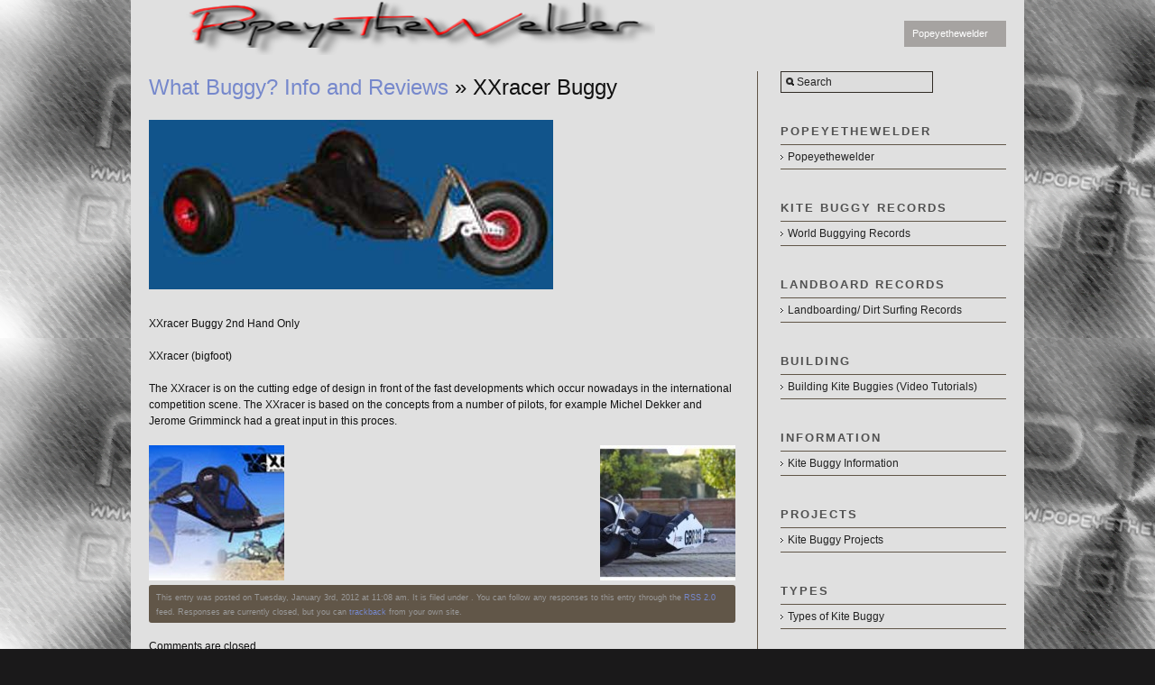

--- FILE ---
content_type: text/html; charset=UTF-8
request_url: https://www.popeyethewelder.com/what-buggy-info-and-reviews/xxracer-buggy
body_size: 11672
content:
<!DOCTYPE html PUBLIC "-//W3C//DTD XHTML 1.0 Strict//EN" "http://www.w3.org/TR/xhtml1/DTD/xhtml1-strict.dtd">
<html xmlns="http://www.w3.org/1999/xhtml" lang="en-US">
<head profile="http://gmpg.org/xfn/11">

    <title>XXracer Buggy &#8211; https://www.popeyethewelder.com</title>
	
	<meta http-equiv="content-type" content="text/html; charset=UTF-8" />
	
	    
<!-- BeginStyle -->
	<link rel="stylesheet" type="text/css" href="https://www.popeyethewelder.com/wp-content/themes/modularity/style.css" />
	<link rel="stylesheet" href="https://www.popeyethewelder.com/wp-content/themes/modularity/styles/print.css" type="text/css" media="print" />
	<!--[if IE]><link rel="stylesheet" href="https://www.popeyethewelder.com/wp-content/themes/modularity/styles/ie.css" type="text/css" media="screen, projection" /><![endif]-->
	<!--[if IE 7]><link rel="stylesheet" href="https://www.popeyethewelder.com/wp-content/themes/modularity/styles/ie7.css" type="text/css" media="screen, projection" /><![endif]-->
<!-- EndStyle -->

		<link rel="alternate" type="application/rss+xml" title="RSS 2.0" href="https://www.popeyethewelder.com/feed" />
	<link rel="pingback" href="https://www.popeyethewelder.com/xmlrpc.php" />

	<meta name='robots' content='max-image-preview:large' />
<link rel="alternate" type="application/rss+xml" title="https://www.popeyethewelder.com &raquo; Feed" href="https://www.popeyethewelder.com/feed" />
<link rel="alternate" type="application/rss+xml" title="https://www.popeyethewelder.com &raquo; Comments Feed" href="https://www.popeyethewelder.com/comments/feed" />
<link rel="alternate" type="application/rss+xml" title="https://www.popeyethewelder.com &raquo; XXracer Buggy Comments Feed" href="https://www.popeyethewelder.com/what-buggy-info-and-reviews/xxracer-buggy/feed" />
<link rel="alternate" title="oEmbed (JSON)" type="application/json+oembed" href="https://www.popeyethewelder.com/wp-json/oembed/1.0/embed?url=https%3A%2F%2Fwww.popeyethewelder.com%2Fwhat-buggy-info-and-reviews%2Fxxracer-buggy" />
<link rel="alternate" title="oEmbed (XML)" type="text/xml+oembed" href="https://www.popeyethewelder.com/wp-json/oembed/1.0/embed?url=https%3A%2F%2Fwww.popeyethewelder.com%2Fwhat-buggy-info-and-reviews%2Fxxracer-buggy&#038;format=xml" />
<style id='wp-img-auto-sizes-contain-inline-css' type='text/css'>
img:is([sizes=auto i],[sizes^="auto," i]){contain-intrinsic-size:3000px 1500px}
/*# sourceURL=wp-img-auto-sizes-contain-inline-css */
</style>
<style id='wp-emoji-styles-inline-css' type='text/css'>

	img.wp-smiley, img.emoji {
		display: inline !important;
		border: none !important;
		box-shadow: none !important;
		height: 1em !important;
		width: 1em !important;
		margin: 0 0.07em !important;
		vertical-align: -0.1em !important;
		background: none !important;
		padding: 0 !important;
	}
/*# sourceURL=wp-emoji-styles-inline-css */
</style>
<style id='wp-block-library-inline-css' type='text/css'>
:root{--wp-block-synced-color:#7a00df;--wp-block-synced-color--rgb:122,0,223;--wp-bound-block-color:var(--wp-block-synced-color);--wp-editor-canvas-background:#ddd;--wp-admin-theme-color:#007cba;--wp-admin-theme-color--rgb:0,124,186;--wp-admin-theme-color-darker-10:#006ba1;--wp-admin-theme-color-darker-10--rgb:0,107,160.5;--wp-admin-theme-color-darker-20:#005a87;--wp-admin-theme-color-darker-20--rgb:0,90,135;--wp-admin-border-width-focus:2px}@media (min-resolution:192dpi){:root{--wp-admin-border-width-focus:1.5px}}.wp-element-button{cursor:pointer}:root .has-very-light-gray-background-color{background-color:#eee}:root .has-very-dark-gray-background-color{background-color:#313131}:root .has-very-light-gray-color{color:#eee}:root .has-very-dark-gray-color{color:#313131}:root .has-vivid-green-cyan-to-vivid-cyan-blue-gradient-background{background:linear-gradient(135deg,#00d084,#0693e3)}:root .has-purple-crush-gradient-background{background:linear-gradient(135deg,#34e2e4,#4721fb 50%,#ab1dfe)}:root .has-hazy-dawn-gradient-background{background:linear-gradient(135deg,#faaca8,#dad0ec)}:root .has-subdued-olive-gradient-background{background:linear-gradient(135deg,#fafae1,#67a671)}:root .has-atomic-cream-gradient-background{background:linear-gradient(135deg,#fdd79a,#004a59)}:root .has-nightshade-gradient-background{background:linear-gradient(135deg,#330968,#31cdcf)}:root .has-midnight-gradient-background{background:linear-gradient(135deg,#020381,#2874fc)}:root{--wp--preset--font-size--normal:16px;--wp--preset--font-size--huge:42px}.has-regular-font-size{font-size:1em}.has-larger-font-size{font-size:2.625em}.has-normal-font-size{font-size:var(--wp--preset--font-size--normal)}.has-huge-font-size{font-size:var(--wp--preset--font-size--huge)}.has-text-align-center{text-align:center}.has-text-align-left{text-align:left}.has-text-align-right{text-align:right}.has-fit-text{white-space:nowrap!important}#end-resizable-editor-section{display:none}.aligncenter{clear:both}.items-justified-left{justify-content:flex-start}.items-justified-center{justify-content:center}.items-justified-right{justify-content:flex-end}.items-justified-space-between{justify-content:space-between}.screen-reader-text{border:0;clip-path:inset(50%);height:1px;margin:-1px;overflow:hidden;padding:0;position:absolute;width:1px;word-wrap:normal!important}.screen-reader-text:focus{background-color:#ddd;clip-path:none;color:#444;display:block;font-size:1em;height:auto;left:5px;line-height:normal;padding:15px 23px 14px;text-decoration:none;top:5px;width:auto;z-index:100000}html :where(.has-border-color){border-style:solid}html :where([style*=border-top-color]){border-top-style:solid}html :where([style*=border-right-color]){border-right-style:solid}html :where([style*=border-bottom-color]){border-bottom-style:solid}html :where([style*=border-left-color]){border-left-style:solid}html :where([style*=border-width]){border-style:solid}html :where([style*=border-top-width]){border-top-style:solid}html :where([style*=border-right-width]){border-right-style:solid}html :where([style*=border-bottom-width]){border-bottom-style:solid}html :where([style*=border-left-width]){border-left-style:solid}html :where(img[class*=wp-image-]){height:auto;max-width:100%}:where(figure){margin:0 0 1em}html :where(.is-position-sticky){--wp-admin--admin-bar--position-offset:var(--wp-admin--admin-bar--height,0px)}@media screen and (max-width:600px){html :where(.is-position-sticky){--wp-admin--admin-bar--position-offset:0px}}

/*# sourceURL=wp-block-library-inline-css */
</style><style id='global-styles-inline-css' type='text/css'>
:root{--wp--preset--aspect-ratio--square: 1;--wp--preset--aspect-ratio--4-3: 4/3;--wp--preset--aspect-ratio--3-4: 3/4;--wp--preset--aspect-ratio--3-2: 3/2;--wp--preset--aspect-ratio--2-3: 2/3;--wp--preset--aspect-ratio--16-9: 16/9;--wp--preset--aspect-ratio--9-16: 9/16;--wp--preset--color--black: #000000;--wp--preset--color--cyan-bluish-gray: #abb8c3;--wp--preset--color--white: #ffffff;--wp--preset--color--pale-pink: #f78da7;--wp--preset--color--vivid-red: #cf2e2e;--wp--preset--color--luminous-vivid-orange: #ff6900;--wp--preset--color--luminous-vivid-amber: #fcb900;--wp--preset--color--light-green-cyan: #7bdcb5;--wp--preset--color--vivid-green-cyan: #00d084;--wp--preset--color--pale-cyan-blue: #8ed1fc;--wp--preset--color--vivid-cyan-blue: #0693e3;--wp--preset--color--vivid-purple: #9b51e0;--wp--preset--gradient--vivid-cyan-blue-to-vivid-purple: linear-gradient(135deg,rgb(6,147,227) 0%,rgb(155,81,224) 100%);--wp--preset--gradient--light-green-cyan-to-vivid-green-cyan: linear-gradient(135deg,rgb(122,220,180) 0%,rgb(0,208,130) 100%);--wp--preset--gradient--luminous-vivid-amber-to-luminous-vivid-orange: linear-gradient(135deg,rgb(252,185,0) 0%,rgb(255,105,0) 100%);--wp--preset--gradient--luminous-vivid-orange-to-vivid-red: linear-gradient(135deg,rgb(255,105,0) 0%,rgb(207,46,46) 100%);--wp--preset--gradient--very-light-gray-to-cyan-bluish-gray: linear-gradient(135deg,rgb(238,238,238) 0%,rgb(169,184,195) 100%);--wp--preset--gradient--cool-to-warm-spectrum: linear-gradient(135deg,rgb(74,234,220) 0%,rgb(151,120,209) 20%,rgb(207,42,186) 40%,rgb(238,44,130) 60%,rgb(251,105,98) 80%,rgb(254,248,76) 100%);--wp--preset--gradient--blush-light-purple: linear-gradient(135deg,rgb(255,206,236) 0%,rgb(152,150,240) 100%);--wp--preset--gradient--blush-bordeaux: linear-gradient(135deg,rgb(254,205,165) 0%,rgb(254,45,45) 50%,rgb(107,0,62) 100%);--wp--preset--gradient--luminous-dusk: linear-gradient(135deg,rgb(255,203,112) 0%,rgb(199,81,192) 50%,rgb(65,88,208) 100%);--wp--preset--gradient--pale-ocean: linear-gradient(135deg,rgb(255,245,203) 0%,rgb(182,227,212) 50%,rgb(51,167,181) 100%);--wp--preset--gradient--electric-grass: linear-gradient(135deg,rgb(202,248,128) 0%,rgb(113,206,126) 100%);--wp--preset--gradient--midnight: linear-gradient(135deg,rgb(2,3,129) 0%,rgb(40,116,252) 100%);--wp--preset--font-size--small: 13px;--wp--preset--font-size--medium: 20px;--wp--preset--font-size--large: 36px;--wp--preset--font-size--x-large: 42px;--wp--preset--spacing--20: 0.44rem;--wp--preset--spacing--30: 0.67rem;--wp--preset--spacing--40: 1rem;--wp--preset--spacing--50: 1.5rem;--wp--preset--spacing--60: 2.25rem;--wp--preset--spacing--70: 3.38rem;--wp--preset--spacing--80: 5.06rem;--wp--preset--shadow--natural: 6px 6px 9px rgba(0, 0, 0, 0.2);--wp--preset--shadow--deep: 12px 12px 50px rgba(0, 0, 0, 0.4);--wp--preset--shadow--sharp: 6px 6px 0px rgba(0, 0, 0, 0.2);--wp--preset--shadow--outlined: 6px 6px 0px -3px rgb(255, 255, 255), 6px 6px rgb(0, 0, 0);--wp--preset--shadow--crisp: 6px 6px 0px rgb(0, 0, 0);}:where(.is-layout-flex){gap: 0.5em;}:where(.is-layout-grid){gap: 0.5em;}body .is-layout-flex{display: flex;}.is-layout-flex{flex-wrap: wrap;align-items: center;}.is-layout-flex > :is(*, div){margin: 0;}body .is-layout-grid{display: grid;}.is-layout-grid > :is(*, div){margin: 0;}:where(.wp-block-columns.is-layout-flex){gap: 2em;}:where(.wp-block-columns.is-layout-grid){gap: 2em;}:where(.wp-block-post-template.is-layout-flex){gap: 1.25em;}:where(.wp-block-post-template.is-layout-grid){gap: 1.25em;}.has-black-color{color: var(--wp--preset--color--black) !important;}.has-cyan-bluish-gray-color{color: var(--wp--preset--color--cyan-bluish-gray) !important;}.has-white-color{color: var(--wp--preset--color--white) !important;}.has-pale-pink-color{color: var(--wp--preset--color--pale-pink) !important;}.has-vivid-red-color{color: var(--wp--preset--color--vivid-red) !important;}.has-luminous-vivid-orange-color{color: var(--wp--preset--color--luminous-vivid-orange) !important;}.has-luminous-vivid-amber-color{color: var(--wp--preset--color--luminous-vivid-amber) !important;}.has-light-green-cyan-color{color: var(--wp--preset--color--light-green-cyan) !important;}.has-vivid-green-cyan-color{color: var(--wp--preset--color--vivid-green-cyan) !important;}.has-pale-cyan-blue-color{color: var(--wp--preset--color--pale-cyan-blue) !important;}.has-vivid-cyan-blue-color{color: var(--wp--preset--color--vivid-cyan-blue) !important;}.has-vivid-purple-color{color: var(--wp--preset--color--vivid-purple) !important;}.has-black-background-color{background-color: var(--wp--preset--color--black) !important;}.has-cyan-bluish-gray-background-color{background-color: var(--wp--preset--color--cyan-bluish-gray) !important;}.has-white-background-color{background-color: var(--wp--preset--color--white) !important;}.has-pale-pink-background-color{background-color: var(--wp--preset--color--pale-pink) !important;}.has-vivid-red-background-color{background-color: var(--wp--preset--color--vivid-red) !important;}.has-luminous-vivid-orange-background-color{background-color: var(--wp--preset--color--luminous-vivid-orange) !important;}.has-luminous-vivid-amber-background-color{background-color: var(--wp--preset--color--luminous-vivid-amber) !important;}.has-light-green-cyan-background-color{background-color: var(--wp--preset--color--light-green-cyan) !important;}.has-vivid-green-cyan-background-color{background-color: var(--wp--preset--color--vivid-green-cyan) !important;}.has-pale-cyan-blue-background-color{background-color: var(--wp--preset--color--pale-cyan-blue) !important;}.has-vivid-cyan-blue-background-color{background-color: var(--wp--preset--color--vivid-cyan-blue) !important;}.has-vivid-purple-background-color{background-color: var(--wp--preset--color--vivid-purple) !important;}.has-black-border-color{border-color: var(--wp--preset--color--black) !important;}.has-cyan-bluish-gray-border-color{border-color: var(--wp--preset--color--cyan-bluish-gray) !important;}.has-white-border-color{border-color: var(--wp--preset--color--white) !important;}.has-pale-pink-border-color{border-color: var(--wp--preset--color--pale-pink) !important;}.has-vivid-red-border-color{border-color: var(--wp--preset--color--vivid-red) !important;}.has-luminous-vivid-orange-border-color{border-color: var(--wp--preset--color--luminous-vivid-orange) !important;}.has-luminous-vivid-amber-border-color{border-color: var(--wp--preset--color--luminous-vivid-amber) !important;}.has-light-green-cyan-border-color{border-color: var(--wp--preset--color--light-green-cyan) !important;}.has-vivid-green-cyan-border-color{border-color: var(--wp--preset--color--vivid-green-cyan) !important;}.has-pale-cyan-blue-border-color{border-color: var(--wp--preset--color--pale-cyan-blue) !important;}.has-vivid-cyan-blue-border-color{border-color: var(--wp--preset--color--vivid-cyan-blue) !important;}.has-vivid-purple-border-color{border-color: var(--wp--preset--color--vivid-purple) !important;}.has-vivid-cyan-blue-to-vivid-purple-gradient-background{background: var(--wp--preset--gradient--vivid-cyan-blue-to-vivid-purple) !important;}.has-light-green-cyan-to-vivid-green-cyan-gradient-background{background: var(--wp--preset--gradient--light-green-cyan-to-vivid-green-cyan) !important;}.has-luminous-vivid-amber-to-luminous-vivid-orange-gradient-background{background: var(--wp--preset--gradient--luminous-vivid-amber-to-luminous-vivid-orange) !important;}.has-luminous-vivid-orange-to-vivid-red-gradient-background{background: var(--wp--preset--gradient--luminous-vivid-orange-to-vivid-red) !important;}.has-very-light-gray-to-cyan-bluish-gray-gradient-background{background: var(--wp--preset--gradient--very-light-gray-to-cyan-bluish-gray) !important;}.has-cool-to-warm-spectrum-gradient-background{background: var(--wp--preset--gradient--cool-to-warm-spectrum) !important;}.has-blush-light-purple-gradient-background{background: var(--wp--preset--gradient--blush-light-purple) !important;}.has-blush-bordeaux-gradient-background{background: var(--wp--preset--gradient--blush-bordeaux) !important;}.has-luminous-dusk-gradient-background{background: var(--wp--preset--gradient--luminous-dusk) !important;}.has-pale-ocean-gradient-background{background: var(--wp--preset--gradient--pale-ocean) !important;}.has-electric-grass-gradient-background{background: var(--wp--preset--gradient--electric-grass) !important;}.has-midnight-gradient-background{background: var(--wp--preset--gradient--midnight) !important;}.has-small-font-size{font-size: var(--wp--preset--font-size--small) !important;}.has-medium-font-size{font-size: var(--wp--preset--font-size--medium) !important;}.has-large-font-size{font-size: var(--wp--preset--font-size--large) !important;}.has-x-large-font-size{font-size: var(--wp--preset--font-size--x-large) !important;}
/*# sourceURL=global-styles-inline-css */
</style>

<style id='classic-theme-styles-inline-css' type='text/css'>
/*! This file is auto-generated */
.wp-block-button__link{color:#fff;background-color:#32373c;border-radius:9999px;box-shadow:none;text-decoration:none;padding:calc(.667em + 2px) calc(1.333em + 2px);font-size:1.125em}.wp-block-file__button{background:#32373c;color:#fff;text-decoration:none}
/*# sourceURL=/wp-includes/css/classic-themes.min.css */
</style>
<link rel='stylesheet' id='tablepress-default-css' href='https://www.popeyethewelder.com/wp-content/plugins/tablepress/css/build/default.css?ver=3.2.6' type='text/css' media='all' />
<script type="text/javascript" src="https://www.popeyethewelder.com/wp-includes/js/jquery/jquery.min.js?ver=3.7.1" id="jquery-core-js"></script>
<script type="text/javascript" src="https://www.popeyethewelder.com/wp-includes/js/jquery/jquery-migrate.min.js?ver=3.4.1" id="jquery-migrate-js"></script>
<script type="text/javascript" src="https://www.popeyethewelder.com/wp-content/themes/modularity/includes/js/nav/superfish.js?ver=1.4.8" id="superfish-js"></script>
<script type="text/javascript" src="https://www.popeyethewelder.com/wp-content/themes/modularity/includes/js/nav/supersubs.js?ver=0.2b" id="supersubs-js"></script>
<script type="text/javascript" src="https://www.popeyethewelder.com/wp-content/themes/modularity/includes/js/search.js?ver=6.9" id="search-js"></script>
<link rel="https://api.w.org/" href="https://www.popeyethewelder.com/wp-json/" /><link rel="alternate" title="JSON" type="application/json" href="https://www.popeyethewelder.com/wp-json/wp/v2/media/6736" /><link rel="EditURI" type="application/rsd+xml" title="RSD" href="https://www.popeyethewelder.com/xmlrpc.php?rsd" />
<meta name="generator" content="WordPress 6.9" />
<link rel="canonical" href="https://www.popeyethewelder.com/what-buggy-info-and-reviews/xxracer-buggy" />
<link rel='shortlink' href='https://www.popeyethewelder.com/?p=6736' />
<meta name="ps_configurator" content="thmNm=Modularity;thmVsn=3.0.5;thmFmly=;hd_bgn=BeginHeader;hd_end=EndHeader;ft_bgn=BeginFooter;ft_end=EndFooter;scptInc=http://ajax.googleapis.com/ajax/libs/jquery/1.3.2/jquery.min.js;scptInc=https://www.popeyethewelder.com/wp-content/themes/modularity/includes/js/nav/superfish.js;scptInc=https://www.popeyethewelder.com/wp-content/themes/modularity/includes/js/nav/suckerfish.init.js;scptInc=https://www.popeyethewelder.com/wp-content/themes/modularity/includes/js/nav/supersubs.js;lnkInc=https://www.popeyethewelder.com/wp-content/themes/modularity/style.css" />
			
			<!-- BeginHeader -->
			<style type="text/css">
						
				body { background-color: #1a191a; background-image: url('https://popeyethewelder.com/wp-content/uploads/2013/10/Carbon-Fibre-backgroundf5.png'); background-repeat: repeat; background-attachment: fixed; }
				
				.container,
				.sliderGallery { background-color: #e0e0e0; }
				
				div.colborder,
				div.border { border-right: 1px solid #615648; }
				
				.box,
				.postmetadata,
				.nav,
				#sidebar ul li a:hover,
				ul.txt li:hover { background-color: #615648; }
				
				#sidebar ul li a,
				ul.txt li { border-bottom: 1px solid #615648; }
				
				hr { background-color: #615648; color: #615648; }
				
				.prev a, .next a, #footer-wrap { background-color: #615648; }
				
				/*Font Color
				------------------------------------------------------------ */
				#masthead h4 a,
				#masthead #logo h1 a,
				#masthead #logo h1.sitename a { color: #e0e0e0; }
				
				body,
				p,
				h1, h1 a,
				h2, h2 a,
				h3, h3 a,
				h4, h4 a,
				h5, h5 a,
				h6, h6 a { color: #111111;}
				
				h3.sub,
				h2.sub { border-bottom: 1px solid #615648; }
				
				.welcomebox h2,
				.welcomebox h6,
				.welcomebox p { color: #111111;}
				
				/*Links 
				------------------------------------------------------------ */
				a, 
				a:link, 
				a:visited, 
				.welcomebox h2 a { color: #7688cc; }
				
				/*Hover 
				------------------------------------------------------------ */
				a:hover, 
				a:focus { color: #111111; }
				
				/*Navigation
				------------------------------------------------------------ */
				.sf-menu, .sf-menu li, .sf-menu li li, .sf-menu li li li { background-color: #a6a3a1; }
				.sf-menu a, .sf-menu a:visited  { color: #ffffff; background-color: #a6a3a1; }
				.sf-menu li:hover, .sf-menu li.sfHover, .sf-menu a:focus, .sf-menu a:hover, .sf-menu a:active { color: #ffffff; background: #302b25;}
				
				#top #search #s,
				#search #s { border: 1px solid #302b25; }
				
				/*PhotoShelter
				-------------------------------------------------------------*/
				#psContent { background-color: #e0e0e0; }
				#psContent .slide { margin: auto; background-color: #e0e0e0; }
				#psContent .imageBox,
				ul.thumbs li { background-color: #e0e0e0; }
	 	 			
			</style>
			<!-- EndHeader -->
			
				<style type="text/css">
		#slideshow, #slideshow .slide {height:425px;min-height:425px}
	</style>
	<link rel="shortcut icon" href="https://popeyethewelder.com/wp-content/uploads/2011/12/buggy-icon1.png"/>
<style type="text/css">
#masthead {
    float: left;
    margin-left: 0px;
    padding-top: 0px; }
#top {
    background: none repeat scroll 0 0 #e0e0e0;
    height: 60px;
    margin: 0 auto;
    padding: 0 0 0;
    position: relative;
    width: 990px;
    z-index: 30;
}
.span-8 {
    width: 250px;
}
.span-15 {
    width: 650px;
}
.container-inner {
    margin: 0 auto;
    padding: 1.6em 0 1em;
    width: 950px;
}
.app {
    margin-bottom: 25px;

}
	</style>
	<!-- Conditional Javascripts -->
	<!--[if IE 6]>
	<script src="https://www.popeyethewelder.com/wp-content/themes/modularity/includes/js/pngfix.js"></script>	
	<![endif]-->
	<!-- End Conditional Javascripts -->

	
</head>

<body class="attachment wp-singular attachment-template-default attachmentid-6736 attachment-jpeg wp-theme-modularity">

<!-- BeginHeader -->
<div id="top">
<div id="masthead">
        <div id="logo">
            <h1 class="sitename"><a href="https://www.popeyethewelder.com" title=""><img class="sitetitle" src="https://popeyethewelder.com/wp-content/uploads/2012/07/website-logo5.png" alt="https://www.popeyethewelder.com" /></a></h1>
           
            <div class="description"></div>
        </div>

</div>

<div class="menu-popeyethewelder-container"><ul id="menu-popeyethewelder" class="sf-menu"><li id="menu-item-11625" class="menu-item menu-item-type-post_type menu-item-object-page menu-item-11625"><a href="https://www.popeyethewelder.com/popeyethewelder">Popeyethewelder</a></li>
</ul></div>
<div class="clear"></div>
</div>
<!-- EndHeader -->

<div class="container">
<div class="container-inner">

<!-- BeginContent --><div class="span-15 colborder home">

	<div class="content">

  
		<div class="post-6736 attachment type-attachment status-inherit hentry">
			<h2 class="entry-title"><a href="https://www.popeyethewelder.com/what-buggy-info-and-reviews" rev="attachment">What Buggy? Info and Reviews</a> &raquo; XXracer Buggy</h2>
			<div class="entry">
				<p class="attachment"><a href="https://www.popeyethewelder.com/wp-content/uploads/2012/01/XXracer-Buggy.jpg"><img width="448" height="188" src="https://www.popeyethewelder.com/wp-content/uploads/2012/01/XXracer-Buggy.jpg" class="attachment-medium size-medium" alt="" decoding="async" fetchpriority="high" /></a></p>
				
				<div class="clear"></div>
				
                <div class="caption"><p>XXracer Buggy 2nd Hand Only</p>
</div>

				<p>XXracer (bigfoot)</p>
<p>The XXracer is on the cutting edge of design in front of the fast developments which occur nowadays in the international competition scene. The XXracer is based on the concepts from a number of pilots, for example Michel Dekker and Jerome Grimminck had a great input in this proces. </p>

				<div class="navigation">
					<div class="alignleft"><a href='https://www.popeyethewelder.com/what-buggy-info-and-reviews/xenox-windaction-buggy'><img width="150" height="150" src="https://www.popeyethewelder.com/wp-content/uploads/2012/01/Xenox-Windaction-Buggy-150x150.jpg" class="attachment-thumbnail size-thumbnail" alt="Xenox Windaction Buggy" decoding="async" /></a></div>
					<div class="alignright"><a href='https://www.popeyethewelder.com/what-buggy-info-and-reviews/xxtreme-apexx-buggy'><img width="150" height="150" src="https://www.popeyethewelder.com/wp-content/uploads/2012/01/XXtreme-Apexx-Buggy-150x150.jpg" class="attachment-thumbnail size-thumbnail" alt="XXtreme Apexx Buggy" decoding="async" /></a></div>
				</div>
				<div class="clear"></div>

				<p class="postmetadata alt">
					<small>
						This entry was posted on Tuesday, January 3rd, 2012 at 11:08 am.						It is filed under .
												You can follow any responses to this entry through the <a href="https://www.popeyethewelder.com/what-buggy-info-and-reviews/xxracer-buggy/feed" title="RSS 2.0 feed">RSS 2.0</a> feed.
													Responses are currently closed, but you can <a href="https://www.popeyethewelder.com/what-buggy-info-and-reviews/xxracer-buggy/trackback" title="trackback">trackback</a> from your own site.
						
					</small>
				</p>

			</div>

		</div>

	
<!-- You can start editing here. -->


			<!-- If comments are closed. -->
		<p class="nocomments">Comments are closed.</p>

	


	
	</div>
	</div>

	
<div class="span-8 last">
	<div id="sidebar">
	     
		<div class="item"><div id="search">
	<form method="get" id="searchform" action="https://www.popeyethewelder.com/">
		<div>
			<input type="text" name="s" id="s" value="Search" onfocus="clearInput('s', 'Search')" onblur="clearInput('s', 'Search')" class="png_bg" /> 
		</div>
	</form>
</div></div><div class="item"><h3 class="sub">Popeyethewelder</h3><div class="menu-popeyethewelder-container"><ul id="menu-popeyethewelder-1" class="menu"><li class="menu-item menu-item-type-post_type menu-item-object-page menu-item-11625"><a href="https://www.popeyethewelder.com/popeyethewelder">Popeyethewelder</a></li>
</ul></div></div><div class="item"><h3 class="sub">Kite Buggy Records</h3><div class="menu-records-container"><ul id="menu-records" class="menu"><li id="menu-item-1983" class="menu-item menu-item-type-post_type menu-item-object-page menu-item-1983"><a href="https://www.popeyethewelder.com/world-buggying-records">World Buggying Records</a></li>
</ul></div></div><div class="item"><h3 class="sub">Landboard Records</h3><div class="menu-landboard-container"><ul id="menu-landboard" class="menu"><li id="menu-item-14642" class="menu-item menu-item-type-post_type menu-item-object-page menu-item-14642"><a href="https://www.popeyethewelder.com/landboarding-records">Landboarding/ Dirt Surfing Records</a></li>
</ul></div></div><div class="item"><h3 class="sub">Building </h3><div class="menu-building-container"><ul id="menu-building" class="menu"><li id="menu-item-1279" class="menu-item menu-item-type-post_type menu-item-object-page menu-item-1279"><a href="https://www.popeyethewelder.com/popeyethewelder/building-kite-buggies">Building Kite Buggies (Video Tutorials)</a></li>
</ul></div></div><div class="item"><h3 class="sub">Information</h3><div class="menu-information-container"><ul id="menu-information" class="menu"><li id="menu-item-1341" class="menu-item menu-item-type-post_type menu-item-object-page menu-item-1341"><a href="https://www.popeyethewelder.com/informational">Kite Buggy Information</a></li>
</ul></div></div><div class="item"><h3 class="sub">Projects</h3><div class="menu-projects-2-container"><ul id="menu-projects-2" class="menu"><li id="menu-item-5422" class="menu-item menu-item-type-post_type menu-item-object-page menu-item-5422"><a href="https://www.popeyethewelder.com/kite-buggy-projects">Kite Buggy Projects</a></li>
</ul></div></div><div class="item"><h3 class="sub">Types </h3><div class="menu-types-container"><ul id="menu-types" class="menu"><li id="menu-item-3397" class="menu-item menu-item-type-post_type menu-item-object-page menu-item-3397"><a href="https://www.popeyethewelder.com/types-of-kite-buggy">Types of Kite Buggy</a></li>
</ul></div></div><div class="item"><h3 class="sub">Kite Buggy Q &#038; A</h3><div class="menu-kite-buggy-q-a-container"><ul id="menu-kite-buggy-q-a" class="menu"><li id="menu-item-10812" class="menu-item menu-item-type-post_type menu-item-object-page menu-item-10812"><a href="https://www.popeyethewelder.com/kite-buggy-questions-and-answers">Kite Buggy Questions and Answers</a></li>
</ul></div></div><div class="item"><h3 class="sub">Miscellaneous</h3><div class="menu-miscellaneous-container"><ul id="menu-miscellaneous" class="menu"><li id="menu-item-7436" class="menu-item menu-item-type-post_type menu-item-object-page menu-item-7436"><a href="https://www.popeyethewelder.com/miscellaneous">Miscellaneous</a></li>
</ul></div></div>
		<div class="item">
		<h3 class="sub">Recent Posts</h3>
		<ul>
											<li>
					<a href="https://www.popeyethewelder.com/archives/16467">Lovely Kite Buggy Footage from Chris Wright</a>
									</li>
											<li>
					<a href="https://www.popeyethewelder.com/archives/16457">Life&#8217;s a Beach 2024</a>
									</li>
											<li>
					<a href="https://www.popeyethewelder.com/archives/16446">Tom Mulligan Pushing the Limits Again</a>
									</li>
											<li>
					<a href="https://www.popeyethewelder.com/archives/16437">Barry Sims Kite Buggying / Videographer</a>
									</li>
											<li>
					<a href="https://www.popeyethewelder.com/archives/16423">There&#8217;s a new kid in the Elite Club</a>
									</li>
											<li>
					<a href="https://www.popeyethewelder.com/archives/16415">The Fastest Kite Buggier on Planet Earth</a>
									</li>
											<li>
					<a href="https://www.popeyethewelder.com/archives/16410">13 Years of Popeyethewelder.com</a>
									</li>
					</ul>

		</div><div class="item"><h3 class="sub">Categories</h3><form action="https://www.popeyethewelder.com" method="get"><label class="screen-reader-text" for="cat">Categories</label><select  name='cat' id='cat' class='postform'>
	<option value='-1'>Select Category</option>
	<option class="level-0" value="203">Accident</option>
	<option class="level-0" value="573">Account</option>
	<option class="level-0" value="873">Adventure</option>
	<option class="level-0" value="466">Air Time</option>
	<option class="level-0" value="431">Alvord Dry Lake</option>
	<option class="level-0" value="314">Basixx</option>
	<option class="level-0" value="19">Bolton Le Sands</option>
	<option class="level-0" value="288">Brian Holgate</option>
	<option class="level-0" value="741">Britta Berg G2296</option>
	<option class="level-0" value="309">Brouwersdam</option>
	<option class="level-0" value="68">Buggy Adventures/Expeditions</option>
	<option class="level-0" value="258">Buggy Engines</option>
	<option class="level-0" value="21">Buggy Plans</option>
	<option class="level-0" value="275">Buggy Racing</option>
	<option class="level-0" value="4">Buggying Records</option>
	<option class="level-0" value="506">Cambered Bolts</option>
	<option class="level-0" value="39">Camera Mounts</option>
	<option class="level-0" value="499">Carbon</option>
	<option class="level-0" value="464">Cliff Baker</option>
	<option class="level-0" value="53">Composite Buggies</option>
	<option class="level-0" value="540">Crab Buggy</option>
	<option class="level-0" value="311">Craig Hansen</option>
	<option class="level-0" value="1025">Craig Sparks</option>
	<option class="level-0" value="778">David Hobbs</option>
	<option class="level-0" value="959">Dennis Aalbers</option>
	<option class="level-0" value="420">Did you know</option>
	<option class="level-0" value="81">Dirix Mano</option>
	<option class="level-0" value="186">Dominator</option>
	<option class="level-0" value="413">Dominator 4</option>
	<option class="level-0" value="575">Dragonfly Carbon Product</option>
	<option class="level-0" value="43">Dubai</option>
	<option class="level-0" value="548">Event Accounts</option>
	<option class="level-0" value="5">Events</option>
	<option class="level-0" value="447">Fanoe</option>
	<option class="level-0" value="367">Feedback</option>
	<option class="level-0" value="50">Female Buggiers</option>
	<option class="level-0" value="260">Flexifoil</option>
	<option class="level-0" value="715">For Sale / Wanted</option>
	<option class="level-0" value="7">Freestyle Buggying</option>
	<option class="level-0" value="201">Gannet</option>
	<option class="level-0" value="392">Gav Mulvay</option>
	<option class="level-0" value="16">General</option>
	<option class="level-0" value="222">Gobi Desert Adventure</option>
	<option class="level-0" value="254">GPS</option>
	<option class="level-0" value="221">GT Race Kite Buggies</option>
	<option class="level-0" value="351">Hague Cameragrip</option>
	<option class="level-0" value="403">Handles</option>
	<option class="level-0" value="373">Helmet</option>
	<option class="level-0" value="62">History</option>
	<option class="level-0" value="263">Home Made Buggies</option>
	<option class="level-0" value="177">HQ Power Kites</option>
	<option class="level-0" value="817">IBX</option>
	<option class="level-0" value="243">Ice Buggy</option>
	<option class="level-0" value="17">Information</option>
	<option class="level-0" value="277">Inside Buggy Pilots</option>
	<option class="level-0" value="301">Ivanpah Dry Lake</option>
	<option class="level-0" value="676">Ken Shaw &#8211; Shootin&#8217; the Breeze</option>
	<option class="level-0" value="56">Key Clamp Buggy</option>
	<option class="level-0" value="52">Kite Bike</option>
	<option class="level-0" value="9">Kiting links</option>
	<option class="level-0" value="730">Landboarding</option>
	<option class="level-0" value="332">Landsegler</option>
	<option class="level-0" value="195">Les Hemmes</option>
	<option class="level-0" value="735">Libre</option>
	<option class="level-0" value="1076">Lifes a Beach</option>
	<option class="level-0" value="402">Luke S</option>
	<option class="level-0" value="321">M&amp;S</option>
	<option class="level-0" value="336">Mablethorpe</option>
	<option class="level-0" value="64">Media</option>
	<option class="level-0" value="295">MG Kites</option>
	<option class="level-0" value="67">Miscellaneous</option>
	<option class="level-0" value="612">MK Splitter Race</option>
	<option class="level-0" value="18">Mobile</option>
	<option class="level-0" value="32">Modifications</option>
	<option class="level-0" value="835">Mongolia</option>
	<option class="level-0" value="22">NABX</option>
	<option class="level-0" value="405">Navaro</option>
	<option class="level-0" value="35">Neighbours</option>
	<option class="level-0" value="178">News</option>
	<option class="level-0" value="524">No Barriers</option>
	<option class="level-0" value="261">Ozone</option>
	<option class="level-0" value="815">Peter Foulkes</option>
	<option class="level-0" value="207">Peter Lynn</option>
	<option class="level-0" value="290">Peter Lynn Speed Buggy</option>
	<option class="level-0" value="452">Photo of the Week</option>
	<option class="level-0" value="10">Photos</option>
	<option class="level-0" value="65">Pimpimg</option>
	<option class="level-0" value="359">PKD</option>
	<option class="level-0" value="42">Popeyethewelder</option>
	<option class="level-0" value="259">Power Kites</option>
	<option class="level-0" value="184">Prodigy Race Kites</option>
	<option class="level-0" value="57">Projects</option>
	<option class="level-0" value="3">PTW Buggies</option>
	<option class="level-0" value="410">PTW Hero Buggy</option>
	<option class="level-0" value="400">Questions &amp; Answers</option>
	<option class="level-0" value="356">Quick Release</option>
	<option class="level-0" value="836">Racing</option>
	<option class="level-0" value="15">Records</option>
	<option class="level-0" value="172">RedSkyHorizon</option>
	<option class="level-0" value="374">Review</option>
	<option class="level-0" value="256">Ripstop</option>
	<option class="level-0" value="302">Rules and Regulations</option>
	<option class="level-0" value="71">Sand Yeti</option>
	<option class="level-0" value="1074">Screwyfits</option>
	<option class="level-0" value="271">Snow Buggy</option>
	<option class="level-0" value="310">Speed Buggy</option>
	<option class="level-0" value="8">Sponsorhip</option>
	<option class="level-0" value="547">Spring Break Buggy Bash 2013</option>
	<option class="level-0" value="347">Stephan van Bommel</option>
	<option class="level-0" value="397">SWATK</option>
	<option class="level-0" value="974">Tami Fraser</option>
	<option class="level-0" value="1067">Thierry Collado</option>
	<option class="level-0" value="31">Trailers</option>
	<option class="level-0" value="34">Types of Buggy</option>
	<option class="level-0" value="1">Uncategorized</option>
	<option class="level-0" value="208">Vapor</option>
	<option class="level-0" value="11">Video</option>
	<option class="level-0" value="272">Video of the Week</option>
	<option class="level-0" value="343">Website Facts and Figures</option>
	<option class="level-0" value="61">Who&#8217;s Who</option>
	<option class="level-0" value="49">Wind</option>
	<option class="level-0" value="383">World Championships</option>
	<option class="level-0" value="159">World Record</option>
	<option class="level-0" value="287">World Records</option>
	<option class="level-0" value="205">XXtreme Apexx</option>
	<option class="level-0" value="369">Ziggy Racek</option>
</select>
</form><script type="text/javascript">
/* <![CDATA[ */

( ( dropdownId ) => {
	const dropdown = document.getElementById( dropdownId );
	function onSelectChange() {
		setTimeout( () => {
			if ( 'escape' === dropdown.dataset.lastkey ) {
				return;
			}
			if ( dropdown.value && parseInt( dropdown.value ) > 0 && dropdown instanceof HTMLSelectElement ) {
				dropdown.parentElement.submit();
			}
		}, 250 );
	}
	function onKeyUp( event ) {
		if ( 'Escape' === event.key ) {
			dropdown.dataset.lastkey = 'escape';
		} else {
			delete dropdown.dataset.lastkey;
		}
	}
	function onClick() {
		delete dropdown.dataset.lastkey;
	}
	dropdown.addEventListener( 'keyup', onKeyUp );
	dropdown.addEventListener( 'click', onClick );
	dropdown.addEventListener( 'change', onSelectChange );
})( "cat" );

//# sourceURL=WP_Widget_Categories%3A%3Awidget
/* ]]> */
</script>
</div><div class="item"><h3 class="sub">Archives</h3>
			<ul>
					<li><a href='https://www.popeyethewelder.com/archives/date/2024/06'>June 2024</a></li>
	<li><a href='https://www.popeyethewelder.com/archives/date/2024/04'>April 2024</a></li>
	<li><a href='https://www.popeyethewelder.com/archives/date/2022/12'>December 2022</a></li>
	<li><a href='https://www.popeyethewelder.com/archives/date/2019/08'>August 2019</a></li>
	<li><a href='https://www.popeyethewelder.com/archives/date/2019/01'>January 2019</a></li>
	<li><a href='https://www.popeyethewelder.com/archives/date/2018/11'>November 2018</a></li>
	<li><a href='https://www.popeyethewelder.com/archives/date/2018/10'>October 2018</a></li>
	<li><a href='https://www.popeyethewelder.com/archives/date/2018/05'>May 2018</a></li>
	<li><a href='https://www.popeyethewelder.com/archives/date/2018/04'>April 2018</a></li>
	<li><a href='https://www.popeyethewelder.com/archives/date/2018/03'>March 2018</a></li>
	<li><a href='https://www.popeyethewelder.com/archives/date/2018/02'>February 2018</a></li>
	<li><a href='https://www.popeyethewelder.com/archives/date/2017/12'>December 2017</a></li>
	<li><a href='https://www.popeyethewelder.com/archives/date/2017/09'>September 2017</a></li>
	<li><a href='https://www.popeyethewelder.com/archives/date/2017/06'>June 2017</a></li>
	<li><a href='https://www.popeyethewelder.com/archives/date/2017/04'>April 2017</a></li>
	<li><a href='https://www.popeyethewelder.com/archives/date/2017/02'>February 2017</a></li>
	<li><a href='https://www.popeyethewelder.com/archives/date/2016/12'>December 2016</a></li>
	<li><a href='https://www.popeyethewelder.com/archives/date/2016/10'>October 2016</a></li>
	<li><a href='https://www.popeyethewelder.com/archives/date/2016/09'>September 2016</a></li>
	<li><a href='https://www.popeyethewelder.com/archives/date/2016/06'>June 2016</a></li>
	<li><a href='https://www.popeyethewelder.com/archives/date/2016/05'>May 2016</a></li>
	<li><a href='https://www.popeyethewelder.com/archives/date/2016/04'>April 2016</a></li>
	<li><a href='https://www.popeyethewelder.com/archives/date/2016/03'>March 2016</a></li>
	<li><a href='https://www.popeyethewelder.com/archives/date/2015/12'>December 2015</a></li>
	<li><a href='https://www.popeyethewelder.com/archives/date/2015/11'>November 2015</a></li>
	<li><a href='https://www.popeyethewelder.com/archives/date/2015/10'>October 2015</a></li>
	<li><a href='https://www.popeyethewelder.com/archives/date/2015/09'>September 2015</a></li>
	<li><a href='https://www.popeyethewelder.com/archives/date/2015/08'>August 2015</a></li>
	<li><a href='https://www.popeyethewelder.com/archives/date/2015/07'>July 2015</a></li>
	<li><a href='https://www.popeyethewelder.com/archives/date/2015/06'>June 2015</a></li>
	<li><a href='https://www.popeyethewelder.com/archives/date/2015/05'>May 2015</a></li>
	<li><a href='https://www.popeyethewelder.com/archives/date/2015/04'>April 2015</a></li>
	<li><a href='https://www.popeyethewelder.com/archives/date/2015/03'>March 2015</a></li>
	<li><a href='https://www.popeyethewelder.com/archives/date/2015/02'>February 2015</a></li>
	<li><a href='https://www.popeyethewelder.com/archives/date/2015/01'>January 2015</a></li>
	<li><a href='https://www.popeyethewelder.com/archives/date/2014/12'>December 2014</a></li>
	<li><a href='https://www.popeyethewelder.com/archives/date/2014/11'>November 2014</a></li>
	<li><a href='https://www.popeyethewelder.com/archives/date/2014/10'>October 2014</a></li>
	<li><a href='https://www.popeyethewelder.com/archives/date/2014/09'>September 2014</a></li>
	<li><a href='https://www.popeyethewelder.com/archives/date/2014/08'>August 2014</a></li>
	<li><a href='https://www.popeyethewelder.com/archives/date/2014/07'>July 2014</a></li>
	<li><a href='https://www.popeyethewelder.com/archives/date/2014/06'>June 2014</a></li>
	<li><a href='https://www.popeyethewelder.com/archives/date/2014/05'>May 2014</a></li>
	<li><a href='https://www.popeyethewelder.com/archives/date/2014/04'>April 2014</a></li>
	<li><a href='https://www.popeyethewelder.com/archives/date/2014/03'>March 2014</a></li>
	<li><a href='https://www.popeyethewelder.com/archives/date/2014/02'>February 2014</a></li>
	<li><a href='https://www.popeyethewelder.com/archives/date/2014/01'>January 2014</a></li>
	<li><a href='https://www.popeyethewelder.com/archives/date/2013/12'>December 2013</a></li>
	<li><a href='https://www.popeyethewelder.com/archives/date/2013/11'>November 2013</a></li>
	<li><a href='https://www.popeyethewelder.com/archives/date/2013/10'>October 2013</a></li>
	<li><a href='https://www.popeyethewelder.com/archives/date/2013/09'>September 2013</a></li>
	<li><a href='https://www.popeyethewelder.com/archives/date/2013/08'>August 2013</a></li>
	<li><a href='https://www.popeyethewelder.com/archives/date/2013/07'>July 2013</a></li>
	<li><a href='https://www.popeyethewelder.com/archives/date/2013/06'>June 2013</a></li>
	<li><a href='https://www.popeyethewelder.com/archives/date/2013/05'>May 2013</a></li>
	<li><a href='https://www.popeyethewelder.com/archives/date/2013/04'>April 2013</a></li>
	<li><a href='https://www.popeyethewelder.com/archives/date/2013/03'>March 2013</a></li>
	<li><a href='https://www.popeyethewelder.com/archives/date/2013/02'>February 2013</a></li>
	<li><a href='https://www.popeyethewelder.com/archives/date/2013/01'>January 2013</a></li>
	<li><a href='https://www.popeyethewelder.com/archives/date/2012/12'>December 2012</a></li>
	<li><a href='https://www.popeyethewelder.com/archives/date/2012/11'>November 2012</a></li>
	<li><a href='https://www.popeyethewelder.com/archives/date/2012/10'>October 2012</a></li>
	<li><a href='https://www.popeyethewelder.com/archives/date/2012/09'>September 2012</a></li>
	<li><a href='https://www.popeyethewelder.com/archives/date/2012/08'>August 2012</a></li>
	<li><a href='https://www.popeyethewelder.com/archives/date/2012/07'>July 2012</a></li>
	<li><a href='https://www.popeyethewelder.com/archives/date/2012/06'>June 2012</a></li>
	<li><a href='https://www.popeyethewelder.com/archives/date/2012/05'>May 2012</a></li>
	<li><a href='https://www.popeyethewelder.com/archives/date/2012/04'>April 2012</a></li>
	<li><a href='https://www.popeyethewelder.com/archives/date/2012/03'>March 2012</a></li>
	<li><a href='https://www.popeyethewelder.com/archives/date/2012/02'>February 2012</a></li>
	<li><a href='https://www.popeyethewelder.com/archives/date/2012/01'>January 2012</a></li>
	<li><a href='https://www.popeyethewelder.com/archives/date/2011/12'>December 2011</a></li>
			</ul>

			</div><div class="item"><h3 class="sub">Tags</h3><div class="tagcloud"><a href="https://www.popeyethewelder.com/archives/tag/bobby-muse" class="tag-cloud-link tag-link-181 tag-link-position-1" style="font-size: 11.791666666667pt;" aria-label="Bobby Muse (12 items)">Bobby Muse</a>
<a href="https://www.popeyethewelder.com/archives/tag/bolton-le-sands" class="tag-cloud-link tag-link-884 tag-link-position-2" style="font-size: 9.4583333333333pt;" aria-label="Bolton Le Sands (8 items)">Bolton Le Sands</a>
<a href="https://www.popeyethewelder.com/archives/tag/brian-holgate" class="tag-cloud-link tag-link-922 tag-link-position-3" style="font-size: 10.770833333333pt;" aria-label="Brian Holgate (10 items)">Brian Holgate</a>
<a href="https://www.popeyethewelder.com/archives/tag/dominator-4" class="tag-cloud-link tag-link-945 tag-link-position-4" style="font-size: 8.7291666666667pt;" aria-label="Dominator 4 (7 items)">Dominator 4</a>
<a href="https://www.popeyethewelder.com/archives/tag/dubai" class="tag-cloud-link tag-link-890 tag-link-position-5" style="font-size: 9.4583333333333pt;" aria-label="Dubai (8 items)">Dubai</a>
<a href="https://www.popeyethewelder.com/archives/tag/flysurfer" class="tag-cloud-link tag-link-526 tag-link-position-6" style="font-size: 8pt;" aria-label="Flysurfer (6 items)">Flysurfer</a>
<a href="https://www.popeyethewelder.com/archives/tag/freestyle" class="tag-cloud-link tag-link-41 tag-link-position-7" style="font-size: 11.354166666667pt;" aria-label="Freestyle (11 items)">Freestyle</a>
<a href="https://www.popeyethewelder.com/archives/tag/gannet" class="tag-cloud-link tag-link-906 tag-link-position-8" style="font-size: 9.4583333333333pt;" aria-label="Gannet (8 items)">Gannet</a>
<a href="https://www.popeyethewelder.com/archives/tag/gav-mulvay" class="tag-cloud-link tag-link-939 tag-link-position-9" style="font-size: 9.4583333333333pt;" aria-label="Gav Mulvay (8 items)">Gav Mulvay</a>
<a href="https://www.popeyethewelder.com/archives/tag/gt-race-buggies" class="tag-cloud-link tag-link-219 tag-link-position-10" style="font-size: 10.1875pt;" aria-label="GT Race Buggies (9 items)">GT Race Buggies</a>
<a href="https://www.popeyethewelder.com/archives/tag/hq-kites" class="tag-cloud-link tag-link-182 tag-link-position-11" style="font-size: 8pt;" aria-label="HQ Kites (6 items)">HQ Kites</a>
<a href="https://www.popeyethewelder.com/archives/tag/hq-prodigy" class="tag-cloud-link tag-link-206 tag-link-position-12" style="font-size: 9.4583333333333pt;" aria-label="HQ Prodigy (8 items)">HQ Prodigy</a>
<a href="https://www.popeyethewelder.com/archives/tag/ibx" class="tag-cloud-link tag-link-795 tag-link-position-13" style="font-size: 8pt;" aria-label="IBX (6 items)">IBX</a>
<a href="https://www.popeyethewelder.com/archives/tag/ivanpah" class="tag-cloud-link tag-link-115 tag-link-position-14" style="font-size: 14.5625pt;" aria-label="Ivanpah (19 items)">Ivanpah</a>
<a href="https://www.popeyethewelder.com/archives/tag/just-shootin-the-breeze" class="tag-cloud-link tag-link-678 tag-link-position-15" style="font-size: 8.7291666666667pt;" aria-label="Just Shootin’ the Breeze (7 items)">Just Shootin’ the Breeze</a>
<a href="https://www.popeyethewelder.com/archives/tag/ken-shaw" class="tag-cloud-link tag-link-335 tag-link-position-16" style="font-size: 12.8125pt;" aria-label="Ken Shaw (14 items)">Ken Shaw</a>
<a href="https://www.popeyethewelder.com/archives/tag/kieron-jansch" class="tag-cloud-link tag-link-28 tag-link-position-17" style="font-size: 9.4583333333333pt;" aria-label="Kieron Jansch (8 items)">Kieron Jansch</a>
<a href="https://www.popeyethewelder.com/archives/tag/kite-bike" class="tag-cloud-link tag-link-892 tag-link-position-18" style="font-size: 11.354166666667pt;" aria-label="Kite Bike (11 items)">Kite Bike</a>
<a href="https://www.popeyethewelder.com/archives/tag/landsegler" class="tag-cloud-link tag-link-930 tag-link-position-19" style="font-size: 12.8125pt;" aria-label="Landsegler (14 items)">Landsegler</a>
<a href="https://www.popeyethewelder.com/archives/tag/landsegler-wheels" class="tag-cloud-link tag-link-358 tag-link-position-20" style="font-size: 14.5625pt;" aria-label="Landsegler Wheels (19 items)">Landsegler Wheels</a>
<a href="https://www.popeyethewelder.com/archives/tag/mablethorpe" class="tag-cloud-link tag-link-337 tag-link-position-21" style="font-size: 13.979166666667pt;" aria-label="Mablethorpe (17 items)">Mablethorpe</a>
<a href="https://www.popeyethewelder.com/archives/tag/mano-dirix" class="tag-cloud-link tag-link-348 tag-link-position-22" style="font-size: 8.7291666666667pt;" aria-label="Mano Dirix (7 items)">Mano Dirix</a>
<a href="https://www.popeyethewelder.com/archives/tag/mike-kenley" class="tag-cloud-link tag-link-330 tag-link-position-23" style="font-size: 10.1875pt;" aria-label="Mike Kenley (9 items)">Mike Kenley</a>
<a href="https://www.popeyethewelder.com/archives/tag/nabx-2" class="tag-cloud-link tag-link-101 tag-link-position-24" style="font-size: 15.145833333333pt;" aria-label="Nabx (21 items)">Nabx</a>
<a href="https://www.popeyethewelder.com/archives/tag/no-barriers" class="tag-cloud-link tag-link-951 tag-link-position-25" style="font-size: 10.1875pt;" aria-label="No Barriers (9 items)">No Barriers</a>
<a href="https://www.popeyethewelder.com/archives/tag/ozone" class="tag-cloud-link tag-link-918 tag-link-position-26" style="font-size: 10.770833333333pt;" aria-label="Ozone (10 items)">Ozone</a>
<a href="https://www.popeyethewelder.com/archives/tag/ozzy" class="tag-cloud-link tag-link-281 tag-link-position-27" style="font-size: 8pt;" aria-label="Ozzy (6 items)">Ozzy</a>
<a href="https://www.popeyethewelder.com/archives/tag/pembrey" class="tag-cloud-link tag-link-521 tag-link-position-28" style="font-size: 9.4583333333333pt;" aria-label="Pembrey (8 items)">Pembrey</a>
<a href="https://www.popeyethewelder.com/archives/tag/peter-lynn" class="tag-cloud-link tag-link-909 tag-link-position-29" style="font-size: 11.791666666667pt;" aria-label="Peter Lynn (12 items)">Peter Lynn</a>
<a href="https://www.popeyethewelder.com/archives/tag/photo-of-the-week" class="tag-cloud-link tag-link-948 tag-link-position-30" style="font-size: 10.1875pt;" aria-label="Photo of the Week (9 items)">Photo of the Week</a>
<a href="https://www.popeyethewelder.com/archives/tag/popeyethewelder" class="tag-cloud-link tag-link-889 tag-link-position-31" style="font-size: 19.083333333333pt;" aria-label="Popeyethewelder (40 items)">Popeyethewelder</a>
<a href="https://www.popeyethewelder.com/archives/tag/projects" class="tag-cloud-link tag-link-58 tag-link-position-32" style="font-size: 8.7291666666667pt;" aria-label="Projects (7 items)">Projects</a>
<a href="https://www.popeyethewelder.com/archives/tag/ptw-buggies" class="tag-cloud-link tag-link-876 tag-link-position-33" style="font-size: 13.979166666667pt;" aria-label="PTW Buggies (17 items)">PTW Buggies</a>
<a href="https://www.popeyethewelder.com/archives/tag/ptw-buggy" class="tag-cloud-link tag-link-38 tag-link-position-34" style="font-size: 8.7291666666667pt;" aria-label="PTW Buggy (7 items)">PTW Buggy</a>
<a href="https://www.popeyethewelder.com/archives/tag/ptw-dominator" class="tag-cloud-link tag-link-173 tag-link-position-35" style="font-size: 8pt;" aria-label="PTW Dominator (6 items)">PTW Dominator</a>
<a href="https://www.popeyethewelder.com/archives/tag/record" class="tag-cloud-link tag-link-238 tag-link-position-36" style="font-size: 9.4583333333333pt;" aria-label="Record (8 items)">Record</a>
<a href="https://www.popeyethewelder.com/archives/tag/redskyhorizon" class="tag-cloud-link tag-link-903 tag-link-position-37" style="font-size: 12.375pt;" aria-label="RedSkyHorizon (13 items)">RedSkyHorizon</a>
<a href="https://www.popeyethewelder.com/archives/tag/sand-yeti" class="tag-cloud-link tag-link-45 tag-link-position-38" style="font-size: 11.354166666667pt;" aria-label="Sand Yeti (11 items)">Sand Yeti</a>
<a href="https://www.popeyethewelder.com/archives/tag/stephanh300" class="tag-cloud-link tag-link-80 tag-link-position-39" style="font-size: 8.7291666666667pt;" aria-label="StephanH300 (7 items)">StephanH300</a>
<a href="https://www.popeyethewelder.com/archives/tag/stephan-van-bommel" class="tag-cloud-link tag-link-932 tag-link-position-40" style="font-size: 13.541666666667pt;" aria-label="Stephan van Bommel (16 items)">Stephan van Bommel</a>
<a href="https://www.popeyethewelder.com/archives/tag/tom-mulligan-aka-redskyhorizon" class="tag-cloud-link tag-link-491 tag-link-position-41" style="font-size: 10.1875pt;" aria-label="Tom Mulligan aka RedSkyHorizon (9 items)">Tom Mulligan aka RedSkyHorizon</a>
<a href="https://www.popeyethewelder.com/archives/tag/video-2" class="tag-cloud-link tag-link-29 tag-link-position-42" style="font-size: 22pt;" aria-label="Video (64 items)">Video</a>
<a href="https://www.popeyethewelder.com/archives/tag/video-of-the-week-2" class="tag-cloud-link tag-link-460 tag-link-position-43" style="font-size: 16.166666666667pt;" aria-label="Video of the week (25 items)">Video of the week</a>
<a href="https://www.popeyethewelder.com/archives/tag/world-record" class="tag-cloud-link tag-link-902 tag-link-position-44" style="font-size: 14.5625pt;" aria-label="World Record (19 items)">World Record</a>
<a href="https://www.popeyethewelder.com/archives/tag/xxtreme-apexx" class="tag-cloud-link tag-link-908 tag-link-position-45" style="font-size: 10.770833333333pt;" aria-label="XXtreme Apexx (10 items)">XXtreme Apexx</a></div>
</div><div class="item"><h3 class="sub">Advertisement</h3>			<div class="textwidget"><script type="text/javascript"><!--
google_ad_client = "ca-pub-6732750368752570";
/* wordpress homepage */
google_ad_slot = "9015114446";
google_ad_width = 250;
google_ad_height = 200;
//-->
</script>
<script type="text/javascript"
src="https://pagead2.googlesyndication.com/pagead/show_ads.js">
</script></div>
		</div>	
	</div>
</div>

<!-- Begin Footer -->
<div class="clear"></div>
</div>
</div>
<!-- BeginFooter -->
<div id="footer-wrap">
	<div id="footer">
		<div class="span-3 append-1 small">
			<div class="item"><h3 class="sub">Admin</h3>
		<ul>
						<li><a href="https://www.popeyethewelder.com/wp-login.php">Log in</a></li>
			<li><a href="https://www.popeyethewelder.com/feed">Entries feed</a></li>
			<li><a href="https://www.popeyethewelder.com/comments/feed">Comments feed</a></li>

			<li><a href="https://wordpress.org/">WordPress.org</a></li>
		</ul>

		</div>		</div>
		<div class="column span-3 append-1 small">
								</div>
		<div class="column span-10 append-1 small">
			<div class="item"><div id="search">
	<form method="get" id="searchform" action="https://www.popeyethewelder.com/">
		<div>
			<input type="text" name="s" id="s" value="Search" onfocus="clearInput('s', 'Search')" onblur="clearInput('s', 'Search')" class="png_bg" /> 
		</div>
	</form>
</div></div>		</div>
		<div class="column span-5 small last">
			<div class="credits">
				<h3 class="sub">Credits</h3>
				<p class="quiet">
						<a href="https://graphpaperpress.com/themes/" title="Modularity photo &amp; video theme for WordPress">Modularity theme</a> by <a href="http://graphpaperpress.com" title="Graph Paper Press">Graph Paper Press</a><br />
						<a href="https://www.popeyethewelder.com/feed" class="feed" title="Subscribe to entries">Subscribe to entries</a><br/>
						<a href="https://www.popeyethewelder.com/comments/feed" class="feed" title="Subscribe to comments">Subscribe to comments</a><br />
						All content &copy; 2026 by https://www.popeyethewelder.com				</p>
			</div>
		</div>
		<div class="clear"></div>
	</div>
</div>
<script type="text/javascript">

  var _gaq = _gaq || [];
  _gaq.push(['_setAccount', 'UA-8911512-2']);
  _gaq.push(['_trackPageview']);

  (function() {
    var ga = document.createElement('script'); ga.type = 'text/javascript'; ga.async = true;
    ga.src = ('https:' == document.location.protocol ? 'https://ssl' : 'https://www') + '.google-analytics.com/ga.js';
    var s = document.getElementsByTagName('script')[0]; s.parentNode.insertBefore(ga, s);
  })();

</script><script type="speculationrules">
{"prefetch":[{"source":"document","where":{"and":[{"href_matches":"/*"},{"not":{"href_matches":["/wp-*.php","/wp-admin/*","/wp-content/uploads/*","/wp-content/*","/wp-content/plugins/*","/wp-content/themes/modularity/*","/*\\?(.+)"]}},{"not":{"selector_matches":"a[rel~=\"nofollow\"]"}},{"not":{"selector_matches":".no-prefetch, .no-prefetch a"}}]},"eagerness":"conservative"}]}
</script>

	<script type="text/javascript">
		jQuery(document).ready(function(){
		
	        jQuery("ul.sf-menu").supersubs({ 
	            minWidth:    12,
	            maxWidth:    27,
	            extraWidth:  1
	        }).superfish({
	        		delay:       500,
					animation:   {opacity:"show",height:"show"},
					speed:       "fast",
					autoArrows:  true,
					dropShadows: true
	        });});
	</script>
			<script type="text/javascript" src="https://www.popeyethewelder.com/wp-includes/js/comment-reply.min.js?ver=6.9" id="comment-reply-js" async="async" data-wp-strategy="async" fetchpriority="low"></script>
<script id="wp-emoji-settings" type="application/json">
{"baseUrl":"https://s.w.org/images/core/emoji/17.0.2/72x72/","ext":".png","svgUrl":"https://s.w.org/images/core/emoji/17.0.2/svg/","svgExt":".svg","source":{"concatemoji":"https://www.popeyethewelder.com/wp-includes/js/wp-emoji-release.min.js?ver=6.9"}}
</script>
<script type="module">
/* <![CDATA[ */
/*! This file is auto-generated */
const a=JSON.parse(document.getElementById("wp-emoji-settings").textContent),o=(window._wpemojiSettings=a,"wpEmojiSettingsSupports"),s=["flag","emoji"];function i(e){try{var t={supportTests:e,timestamp:(new Date).valueOf()};sessionStorage.setItem(o,JSON.stringify(t))}catch(e){}}function c(e,t,n){e.clearRect(0,0,e.canvas.width,e.canvas.height),e.fillText(t,0,0);t=new Uint32Array(e.getImageData(0,0,e.canvas.width,e.canvas.height).data);e.clearRect(0,0,e.canvas.width,e.canvas.height),e.fillText(n,0,0);const a=new Uint32Array(e.getImageData(0,0,e.canvas.width,e.canvas.height).data);return t.every((e,t)=>e===a[t])}function p(e,t){e.clearRect(0,0,e.canvas.width,e.canvas.height),e.fillText(t,0,0);var n=e.getImageData(16,16,1,1);for(let e=0;e<n.data.length;e++)if(0!==n.data[e])return!1;return!0}function u(e,t,n,a){switch(t){case"flag":return n(e,"\ud83c\udff3\ufe0f\u200d\u26a7\ufe0f","\ud83c\udff3\ufe0f\u200b\u26a7\ufe0f")?!1:!n(e,"\ud83c\udde8\ud83c\uddf6","\ud83c\udde8\u200b\ud83c\uddf6")&&!n(e,"\ud83c\udff4\udb40\udc67\udb40\udc62\udb40\udc65\udb40\udc6e\udb40\udc67\udb40\udc7f","\ud83c\udff4\u200b\udb40\udc67\u200b\udb40\udc62\u200b\udb40\udc65\u200b\udb40\udc6e\u200b\udb40\udc67\u200b\udb40\udc7f");case"emoji":return!a(e,"\ud83e\u1fac8")}return!1}function f(e,t,n,a){let r;const o=(r="undefined"!=typeof WorkerGlobalScope&&self instanceof WorkerGlobalScope?new OffscreenCanvas(300,150):document.createElement("canvas")).getContext("2d",{willReadFrequently:!0}),s=(o.textBaseline="top",o.font="600 32px Arial",{});return e.forEach(e=>{s[e]=t(o,e,n,a)}),s}function r(e){var t=document.createElement("script");t.src=e,t.defer=!0,document.head.appendChild(t)}a.supports={everything:!0,everythingExceptFlag:!0},new Promise(t=>{let n=function(){try{var e=JSON.parse(sessionStorage.getItem(o));if("object"==typeof e&&"number"==typeof e.timestamp&&(new Date).valueOf()<e.timestamp+604800&&"object"==typeof e.supportTests)return e.supportTests}catch(e){}return null}();if(!n){if("undefined"!=typeof Worker&&"undefined"!=typeof OffscreenCanvas&&"undefined"!=typeof URL&&URL.createObjectURL&&"undefined"!=typeof Blob)try{var e="postMessage("+f.toString()+"("+[JSON.stringify(s),u.toString(),c.toString(),p.toString()].join(",")+"));",a=new Blob([e],{type:"text/javascript"});const r=new Worker(URL.createObjectURL(a),{name:"wpTestEmojiSupports"});return void(r.onmessage=e=>{i(n=e.data),r.terminate(),t(n)})}catch(e){}i(n=f(s,u,c,p))}t(n)}).then(e=>{for(const n in e)a.supports[n]=e[n],a.supports.everything=a.supports.everything&&a.supports[n],"flag"!==n&&(a.supports.everythingExceptFlag=a.supports.everythingExceptFlag&&a.supports[n]);var t;a.supports.everythingExceptFlag=a.supports.everythingExceptFlag&&!a.supports.flag,a.supports.everything||((t=a.source||{}).concatemoji?r(t.concatemoji):t.wpemoji&&t.twemoji&&(r(t.twemoji),r(t.wpemoji)))});
//# sourceURL=https://www.popeyethewelder.com/wp-includes/js/wp-emoji-loader.min.js
/* ]]> */
</script>
<!-- EndFooter -->
</body>
</html>

--- FILE ---
content_type: text/html; charset=utf-8
request_url: https://www.google.com/recaptcha/api2/aframe
body_size: 269
content:
<!DOCTYPE HTML><html><head><meta http-equiv="content-type" content="text/html; charset=UTF-8"></head><body><script nonce="xXZA9yql6i5v9zTYpDH8uQ">/** Anti-fraud and anti-abuse applications only. See google.com/recaptcha */ try{var clients={'sodar':'https://pagead2.googlesyndication.com/pagead/sodar?'};window.addEventListener("message",function(a){try{if(a.source===window.parent){var b=JSON.parse(a.data);var c=clients[b['id']];if(c){var d=document.createElement('img');d.src=c+b['params']+'&rc='+(localStorage.getItem("rc::a")?sessionStorage.getItem("rc::b"):"");window.document.body.appendChild(d);sessionStorage.setItem("rc::e",parseInt(sessionStorage.getItem("rc::e")||0)+1);localStorage.setItem("rc::h",'1769563104501');}}}catch(b){}});window.parent.postMessage("_grecaptcha_ready", "*");}catch(b){}</script></body></html>